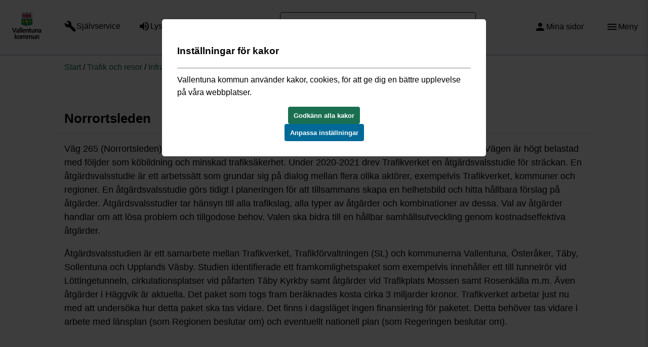

--- FILE ---
content_type: text/html; charset=utf-8
request_url: https://www.vallentuna.se/trafik-och-resor/infrastrukturprojekt/norrortsleden/
body_size: 9795
content:

<!DOCTYPE html>
<html lang="sv">
<head>
  <title>Norrortsleden - Vallentuna kommun</title>
  <meta charset="utf-8" />
  <meta name="viewport" content="width=device-width, height=device-height, initial-scale=1.0" />
  <meta name="google" content="   notranslate" />
  <link href="https://customer.cludo.com/css/templates/v2.1/essentials/cludo-search.min.css" type="text/css" rel="stylesheet" />  <meta name="title" content="Norrortsleden - Vallentuna kommun" />

  <meta name="referrer" content="same-origin">
  <meta name="pageId" content="20330" />
  <meta property="og:title" content="Norrortsleden" />
  <meta property="og:url" content="https://www.vallentuna.se/trafik-och-resor/infrastrukturprojekt/norrortsleden/" />
  <meta property="og:image" content="" />
  <link rel="canonical" href="https://www.vallentuna.se/trafik-och-resor/infrastrukturprojekt/norrortsleden/">
  <script>
        dataLayer = [{
            chatOpen: true
        }];
  </script>

  <style>
        :root {
            --maincolor: #1A6F51;
            --subcolorA: #176047; /*Hamburgar2*/
            --subcolorB: #247355; /*ImageArchive*/
            --subcolorC: #14503B;
            --subcolorD: #356D53;
            --subcolorE: #17694C;
            --subcolorF: #2E6E52;
            --linkcolor: #1A6f51;
            --searchcolor:#156f31;

            --menycolor: #1A6F51;
        }
  </style>
  <link rel="stylesheet" href="/static/app.bundle.css?v=ae2362f4620c05e5814038970c04e419" />
    <link rel="alternate" type="application/rss+xml" title="Anslag fr&#229;n Vallentuna kommun" href="https://stats.vallentuna.se/rss/">
  
  

</head>
<body>
    <div class="page">
        <!--eri-no-index-->
        <header class="header ">
            <a id="skiplink" href="#content">Till innehållet</a>
            <div class="header__inner row">
                <div class="col-lg-1 col-md-1 col-sm-1 center-sm col-xs-3 center-xs">
                    <div>
                        <a href="/" class="header__logotype">
                                <img src="/Static/VK-LOGO@2x.png" alt="Till Vallentuna kommun startsida" width="60" />
                        </a>
                    </div>
                </div>

                <div class="col-lg-4 col-md-5 col-sm-5 hidden-xs">
                    <div>
                            <ul class="header__service">
                                    <li class="service__item" style="">
                                        <a  href="/digitala-tjanster-och-blanketter/" class="service__link"><i class="material-icons" aria-hidden="true">build</i> <span>Självservice</span></a>
                                    </li>
                                                                    <li class="service__item" style="">
                                        <a  href="/om-webbplatsen/lyssna/" class="service__link"><i class="material-icons" aria-hidden="true">volume_up</i> <span>Lyssna</span></a>
                                    </li>
                                                                    <li class="service__item">
                                        
                                        <a  href="/om-webbplatsen/language/" class="service__link"><i class="material-icons" aria-hidden="true">public</i> <span>Language</span></a>
                                    </li>
                            </ul>
                    </div>
                </div>

                <div class="col-lg-4 col-md-3 col-sm-4 hidden-xs">
                        <form class="header__search" role="search" method="GET" id="cludo-search-form" action="/sok/">
                            <input type="search" name="query" placeholder="Vad letar du efter?" aria-label="Sök" />
                            <button type="submit" class="search__button" aria-label="Sök"></button>
                        </form>
                </div>
                <div class="col-lg-2 col-md-2 col-sm-1 hidden-xs end-sm col-xs-2 center-xs col-sm-offset-0">
                    <div class="service__item">
                                <a  href="/sjalvservice/mina-sidor/" aria-label="Mina sidor" class="service__link"><i class="material-icons" aria-hidden="true">person</i> <span class="hidden-sm hidden-xs">Mina sidor</span></a>
                    </div>
                </div>
                <div class="col-lg-1 col-md-1 col-sm-1 col-xs-offset-5 col-sm-offset-0 col-xs-4 end-xs">
                        <div class="service__item search__button--moby">
                            <button class="service__link" aria-label="Sök">
                                <i class="material-icons" aria-hidden="true">search</i>
                                <span class="hidden-sm hidden-xs">Sök</span>
                            </button>
                        </div>
                    <div class="service__item">
                        <button class="service__link js-menu-show header__menu-toggle" aria-label="Öppna meny"><i class="material-icons" aria-hidden="true">menu</i> <span class="hidden-sm hidden-xs">Meny</span></button>
                    </div>
                </div>

            </div>
            <div class="row search--moby hidden center-xs">
                <div class="col-xs-12">
                    <form class="header__search" role="search" method="GET" action="/sok/">
                        <input type="search" aria-label="Sök" name="query" placeholder="Vad letar du efter?" />
                        <button type="submit" class="search__button" aria-label="Sök"></button>
                    </form>
                </div>
            </div>
        </header>
        <!--/eri-no-index-->
        <main>
            <section class="section section--white page__top has-body">
    <!--eri-no-index-->

    <!--/eri-no-index-->
    <div id="content" class="section__inner row center-xs page__heading">
        <div class="col-sm-10 col-xs-12">
            <!--eri-no-index-->
            <div class="content__path row">
                <div class="col-xs-12">
                    <a href="/">Start</a><span> / </span><a href="/trafik-och-resor/">Trafik och resor</a><span> / </span><a href="/trafik-och-resor/infrastrukturprojekt/">Infrastrukturprojekt</a><span> / </span>Norrortsleden
                </div>
            </div>
            <!--/eri-no-index-->
            <div class="content__header row bottom-xs">
                <div class="col-xs-12">
                    <h1>Norrortsleden</h1>
                </div>
            </div>
                <div class="content__body row">
                    <div class="col-xs-12">
                        <p>Väg 265 (Norrortsleden) som kopplar samman E4 och E18 har stor betydelse för den regionala trafiken. Vägen är högt belastad med följder som köbildning och minskad trafiksäkerhet. Under 2020-2021 drev Trafikverket en åtgärdsvalsstudie för sträckan. En åtgärdsvalsstudie är ett arbetssätt som grundar sig på dialog mellan flera olika aktörer, exempelvis Trafikverket, kommuner och regioner. En åtgärdsvalsstudie görs tidigt i planeringen för att tillsammans skapa en helhetsbild och hitta hållbara förslag på åtgärder. Åtgärdsvalsstudier tar hänsyn till alla trafikslag, alla typer av åtgärder och kombinationer av dessa. Val av åtgärder handlar om att lösa problem och tillgodose behov. Valen ska bidra till en hållbar samhällsutveckling genom kostnadseffektiva åtgärder.</p>
<p>Åtgärdsvalsstudien är ett samarbete mellan Trafikverket, Trafikförvaltningen (SL) och kommunerna Vallentuna, Österåker, Täby, Sollentuna och Upplands Väsby. Studien identifierade ett framkomlighetspaket som exempelvis innehåller ett till tunnelrör vid Löttingetunneln, cirkulationsplatser vid påfarten Täby Kyrkby samt åtgärder vid Trafikplats Mossen samt Rosenkälla m.m. Även åtgärder i Häggvik är aktuella. Det paket som togs fram beräknades kosta cirka 3 miljarder kronor. Trafikverket arbetar just nu med att undersöka hur detta paket ska tas vidare. Det finns i dagsläget ingen finansiering för paketet. Detta behöver tas vidare i arbete med länsplan (som Regionen beslutar om) och eventuellt nationell plan (som Regeringen beslutar om).</p>
                    </div>
                </div>
        </div>
    </div>
</section>


<div class="section__wrapper"><section class="section section--gray">
    <div class="section__inner row center-xs">
        <div class="col-sm-10 col-xs-12">
            

<div class="row normalize-height"><div class="col-lg-4 col-md-4 col-sm-6 col-xs-12 ">
<div class="relatedblock normalize-item">
        <a class="block__link" href="https://www.regionstockholm.se/regional-utveckling/strategier-och-planer/lansplan-for-transportinfrastruktur/">
                    <h2 class="relatedblock__heading relatedblock__link">
            L&#228;nsplan
        </h2>
        <div class="relatedblock__text">
            <p>En väl utbyggd infrastruktur är en förutsättning för hållbar utveckling i Stockholms län. Länsplanen innehåller satsningar på bland annat ökad tillgänglighet i kollektivtrafiken och förbättrade möjligheter att cykla.</p>
        </div>

        </a>
</div></div></div>
        </div>
    </div>
</section></div>
        </main>
        <!--eri-no-index-->

        <footer class="footer" >
            <div class="footer__outer--bg">
                <div class="footer__inner row">

                    <div class="col-xs-offset-1 col-xs-10">

        <div class="editor-text">
            <h2>Kontakta Vallentuna kommun</h2>
        </div>

        <div class="row footerBlocks">
                <div class="col-xs-12 col-md-6 col-lg-3">


                    <div class="info__callout normalize-item">
    <h2 class="info__callout__link">
        <i class="material-icons" aria-hidden="true">forum</i> 
        Chatta
    </h2>
    <div class="info__content">
        <p>Chatta med oss.</p>
    </div>
    <div class="info__footer">
        <a class="info__mainlink" href="javascript:window.open(&#39;https://artvise.vallentuna.se/contactcenter/ChatWindow.aspx?&#39;, &#39;Chatt&#39;, &#39;width=550,height=550,resizable=1&#39;);">
            &#214;ppna i nytt f&#246;nster
            <!--eri-no-index-->
                <i class="material-icons" aria-hidden="true">keyboard_arrow_right</i>
            <!--/eri-no-index-->
        </a>
    </div>
</div>

                </div>
                <div class="col-xs-12 col-md-6 col-lg-3">


                    <div class="info__callout normalize-item">
    <h2 class="info__callout__link">
        <i class="material-icons" aria-hidden="true">email</i> 
        E-post
    </h2>
    <div class="info__content">
        <p>Kontakta oss via e-post.</p>
<p><a href="mailto:kommun@vallentuna.se">kommun@vallentuna.se</a></p>
    </div>
    <div class="info__footer">
        <a class="info__mainlink" href="mailto:kommun@vallentuna.se">
            Skicka e-post
            <!--eri-no-index-->
                <i class="material-icons" aria-hidden="true">keyboard_arrow_right</i>
            <!--/eri-no-index-->
        </a>
    </div>
</div>

                </div>
                <div class="col-xs-12 col-md-6 col-lg-3">


                    <div class="info__callout normalize-item">
    <h2 class="info__callout__link">
        <i class="material-icons" aria-hidden="true">smartphone</i> 
        Ring
    </h2>
    <div class="info__content">
        <p>Kontaktcenter:</p>
<p><a href="tel:+46858785000">08 - 587 850 00</a></p>
    </div>
    <div class="info__footer">
        <a class="info__mainlink" href="/kontakt-och-oppettider/">
            Fler telefonnummer
            <!--eri-no-index-->
                <i class="material-icons" aria-hidden="true">keyboard_arrow_right</i>
            <!--/eri-no-index-->
        </a>
    </div>
</div>

                </div>
                <div class="col-xs-12 col-md-6 col-lg-3">


                    <div class="info__callout normalize-item">
    <h2 class="info__callout__link">
        <i class="material-icons" aria-hidden="true">location_on</i> 
        Bes&#246;k
    </h2>
    <div class="info__content">
        <p>Kontaktcenter ligger i samma byggnad som gymnasiet:</p>
<p><a href="https://kommunkarta.vallentuna.se/spatialmap?mapheight=549&amp;mapwidth=1103&amp;label=&amp;ignorefavorite=true&amp;profile=csm_standard_profile&amp;wkt=POINT(154562.65165441178+6602070.28860294)&amp;page=content-showwkt&amp;selectorgroups=&amp;layers=theme-csm_lm_bakgrundskartor_nedtonadkarta+theme-tema_kommungrans+userpoint+userline+userpolygon+selectorpoint+selectorline+selectorpolygon+selectorbufferzone&amp;opacities=1+1+1+1+1+1+1+1+1&amp;mapext=154085.58920411766+6601834.176950587+155054.41079588234+6602314.175990587&amp;maprotation=">Gymnasievägen 4C</a></p>
    </div>
    <div class="info__footer">
        <a class="info__mainlink" href="/kontakt-och-oppettider/">
            &#214;ppettider
            <!--eri-no-index-->
                <i class="material-icons" aria-hidden="true">keyboard_arrow_right</i>
            <!--/eri-no-index-->
        </a>
    </div>
</div>

                </div>
        </div>


<div class="footer-bottom-row row">
        <div class="col-md-6 col-xs-12">
            <div>
                    <div class="editor-text">
                        <h2>Vill du kontakta oss anonymt?</h2>
                    </div>

                <form method="post" action="/api/v1/message" id="contact-form">

                    <input type="hidden" id="sentfromurl" name="sentfromurl" value="https://www.vallentuna.se/trafik-och-resor/infrastrukturprojekt/norrortsleden/"/>

                <div class="footer-input-bg">
                    <label for="area" class="visually-hidden">Vad gäller ditt ärende</label>
                    <select id="area" title="Vad gäller ditt ärende" name="area" required>
                        <option value="">Vad gäller ditt ärende? </option>
                                    <option value="0ba4d1ac-164b-42d2-b5ec-7638c281a1df">Anonym fr&#229;ga</option>
                                    <option value="63d8f127-31d9-4d5e-aabf-7acb6a6c705d">Anonym synpunkt och felanm&#228;lan</option>
                                    <option value="26488b61-5eb8-4023-ad0a-c1a3a3c61466">Anonym dialog och p&#229;verkan</option>
                        </select>
                    </div>

                    <div class="row">
                        <div class="col-sm-12 col-xs-12">
                                        <div class="area__text" data-id="0ba4d1ac-164b-42d2-b5ec-7638c281a1df"><p>De personuppgifter du lämnar i samband med att du fyller i och skickar detta formulär kommer att behandlas i enlighet med datasskyddsförordningen.&nbsp;<a href="/kommun-och-politik/arenden-och-handlingar/hantering-av-personuppgifter/">Läs mer om hur vi hanterar&nbsp; personuppgifter</a>.</p></div>
                                        <div class="area__text" data-id="63d8f127-31d9-4d5e-aabf-7acb6a6c705d"><p>De personuppgifter du lämnar i samband med att du fyller i och skickar detta formulär kommer att behandlas i enlighet med datasskyddsförordningen.&nbsp;<a href="/kommun-och-politik/arenden-och-handlingar/hantering-av-personuppgifter/">Läs mer om hur vi hanterar&nbsp; personuppgifter</a>.</p></div>
                                        <div class="area__text" data-id="26488b61-5eb8-4023-ad0a-c1a3a3c61466"><p>De personuppgifter du lämnar i samband med att du fyller i och skickar detta formulär kommer att behandlas i enlighet med datasskyddsförordningen.&nbsp;<a href="/kommun-och-politik/arenden-och-handlingar/hantering-av-personuppgifter/">Läs mer om hur vi hanterar&nbsp; personuppgifter</a>.</p></div>
                        </div>
                    </div>

                <div class="row footer-textarea">
                    <div class="col-sm-12 col-xs-12 ">
                        <label for="text" class="visually-hidden">Beskriv ditt ärende</label>
                        <textarea name="text" id="text" title="Beskriv ditt ärende" placeholder="Beskriv ditt ärende..." rows="5" required></textarea>
                    </div>
                </div>
                
                    <div class="footer-radiobuttons">
                        <div class="row footer-radiobutton ">
                            <div class="col-sm-12 col-xs-12 ">
                                <input type="radio" name="feedback" id="anonymous" value="anonymous" checked/>
                                <label for="anonymous">Jag vill vara anonym</label>
                            </div>
                        </div>
                        <div class="row footer-radiobutton footer-radiobutton-feedback">
                            <div class="col-sm-12 col-xs-12 ">
                                <input type="radio" name="feedback" id="feedback" value="feedback"/>
                                <label for="feedback">Jag vill få återkoppling</label>
                            </div>
                        </div>
                    </div>

                    <div class="footer-personal-details">
                        <div class="footer-input-bg">
                            <label for="name" class="visually-hidden">Fyll i namn</label>
                            <input id="name" name="name" type="text" title="Fyll i namn" placeholder="Fullständigt namn" autocomplete="off" />
                        </div>

                        <div class="footer-personal-details__bottom-row">
                        <div class="footer-input-bg">
                            <label for="email" class="visually-hidden">Fyll i e-postadress</label>
                            <input id="email" name="email" type="email" title="Fyll i e-postadress" placeholder="E-post" autocomplete="off" />
                        </div>
                            <div class="footer-input-bg">
                                <label for="tel" class="visually-hidden">Fyll i telefonnummer</label>
                                <input id="tel" name="tel" type="tel" title="Fyll i telefonnummer" placeholder="Telefonnummer" autocomplete="off" />
                            </div>
                        </div>
                    </div>


                <div class="row check">
                    <div class="col-xs-12 start-xs ">
                        <label for="uniquekey">
                            Ange kontrollord: <span>AJCV</span>
                            <input type="text" name="uniquekey" id="uniquekey" placeholder="kontrollord" autocomplete="off" required />
                        </label>
                    </div>

                    </div>
                    <div class="row">
                        <div class="col-xs-12 end-md">
                            <input type="hidden" id="timestamp" name="timestamp" value="639048865163729993" />
                            <input type="hidden" id="contentId" name="contentId" value="5" />
                            <input type="hidden" id="sourceUri" name="sourceUri" value="/trafik-och-resor/infrastrukturprojekt/norrortsleden/" />
                            <input type="hidden" id="checksum" name="checksum" value="QUpDVg==" />
                            <button type="submit">
                                <span>Skicka meddelande</span>
                                <span>
                                    <svg version="1.1" id="loader-1" xmlns="http://www.w3.org/2000/svg" xmlns:xlink="http://www.w3.org/1999/xlink" x="0px" y="0px"
                                         width="40px" height="49px" viewBox="0 0 50 50" style="enable-background:new 0 0 50 50;" xml:space="preserve">
                                    <path fill="#000" d="M43.935,25.145c0-10.318-8.364-18.683-18.683-18.683c-10.318,0-18.683,8.365-18.683,18.683h4.068c0-8.071,6.543-14.615,14.615-14.615c8.072,0,14.615,6.543,14.615,14.615H43.935z">
                                    <animateTransform attributeType="xml"
                                                      attributeName="transform"
                                                      type="rotate"
                                                      from="0 25 25"
                                                      to="360 25 25"
                                                      dur="0.6s"
                                                      repeatCount="indefinite" />

                                </path>
                                    </svg>
                                </span>
                            </button>
                        </div>
                    </div>
                </form>
            </div>
        </div>
        <div class="col-md-6 col-xs-12">
            <div class="row editor-text">
                <div class="col-xs-12">
                    <h2>Länkar</h2>
<p><a href="/om-webbplatsen/">Om webbplatsen</a><br /><a href="/om-webbplatsen/tillganglighetsredogorelse/">Tillgänglighetsredogörelse</a><br /><a href="/om-webbplatsen/cookie-policy/">Information om kakor (Cookie Policy)</a></p>
                    <a class="cookieconsent-link-trigger cfl" href="javascript:void(0)">Ändra inställningar för kakor.</a>

                        <ul id="footer--socialMediaList">
                                <li>
                                    <a href="https://www.facebook.com/vallentunakommun/">
                                        <i class="material-icons" aria-hidden="true">facebook</i>
                                        <span class="visually-hidden">Länk till Vallentunas facebook</span>
                                    </a>
                                </li>
                                                            <li>
                                    <a href="https://www.instagram.com/vallentunakommun/">
                                        <svg xmlns="http://www.w3.org/2000/svg" width="24" height="24" viewBox="0 0 24 24"><rect x="0" y="0" width="24" height="24" fill="none" stroke="none" /><path fill="currentColor" d="M7.8 2h8.4C19.4 2 22 4.6 22 7.8v8.4a5.8 5.8 0 0 1-5.8 5.8H7.8C4.6 22 2 19.4 2 16.2V7.8A5.8 5.8 0 0 1 7.8 2m-.2 2A3.6 3.6 0 0 0 4 7.6v8.8C4 18.39 5.61 20 7.6 20h8.8a3.6 3.6 0 0 0 3.6-3.6V7.6C20 5.61 18.39 4 16.4 4H7.6m9.65 1.5a1.25 1.25 0 0 1 1.25 1.25A1.25 1.25 0 0 1 17.25 8A1.25 1.25 0 0 1 16 6.75a1.25 1.25 0 0 1 1.25-1.25M12 7a5 5 0 0 1 5 5a5 5 0 0 1-5 5a5 5 0 0 1-5-5a5 5 0 0 1 5-5m0 2a3 3 0 0 0-3 3a3 3 0 0 0 3 3a3 3 0 0 0 3-3a3 3 0 0 0-3-3Z"/></svg>
                                        <span class="visually-hidden">Länk till Vallentunas instagram</span>
                                    </a>
                                </li>
                                                            <li>
                                    <a href="https://www.linkedin.com/company/vallentuna-kommun/">
                                        <svg xmlns="http://www.w3.org/2000/svg" width="24" height="24" viewBox="0 0 24 24"><path fill="currentColor" d="M19 3a2 2 0 0 1 2 2v14a2 2 0 0 1-2 2H5a2 2 0 0 1-2-2V5a2 2 0 0 1 2-2h14m-.5 15.5v-5.3a3.26 3.26 0 0 0-3.26-3.26c-.85 0-1.84.52-2.32 1.3v-1.11h-2.79v8.37h2.79v-4.93c0-.77.62-1.4 1.39-1.4a1.4 1.4 0 0 1 1.4 1.4v4.93h2.79M6.88 8.56a1.68 1.68 0 0 0 1.68-1.68c0-.93-.75-1.69-1.68-1.69a1.69 1.69 0 0 0-1.69 1.69c0 .93.76 1.68 1.69 1.68m1.39 9.94v-8.37H5.5v8.37h2.77Z"/></svg>
                                        <span class="visually-hidden">Länk till Vallentunas linkedin</span>
                                    </a>
                                </li>
                        </ul>

                </div>
            </div>
        </div>

    </div>
</div>
                </div>
            </div>
        </footer>
        <!--/eri-no-index-->
    </div>
    <!--eri-no-index-->
    <aside class="js-side-nav side-nav">
    <nav class="js-side-nav-container side-nav__container">
        <div>
            <button class="js-menu-hide side-nav__hide" aria-label="Stäng meny"></button>
            <div class="row nav__help">
                <div class="col-xs-3 center-xs">
                    <a href="/" class="header__logotype">
                        <img src="/Static/VK-LOGO-responsive.png" width="60" alt="Till Vallentuna kommun startsida" />
                    </a>
                </div>
                <div class="col-xs-4">
                        <a href="/om-webbplatsen/lyssna/" class="nav__link nav__link--listen">Lyssna</a>
                </div>
                <div class="col-xs-3">
                        <a href="/om-webbplatsen/language/" class="nav__link nav__link--language">Language</a>
                </div>
            </div>
            <div class="row nav__services">
                <div class="col-xs-6 center-xs">
                        <a href="/digitala-tjanster-och-blanketter/" class="nav__link nav__link--selfservice">Självservice</a>
                </div>
                <div class="col-xs-6 center-xs">
                        <a href="/sjalvservice/mina-sidor/" class="nav__link nav__link--mypages">Mina sidor</a>
                </div>
            </div>
        </div>
        <ul class="nav-tree nav-tree--level-0"><li><div class="nav-tree__item"><a aria-label="Förskola och skola - Förskola och skola" href="/forskola-och-skola/">Förskola och skola</a>
<button class="nav-tree__expander" data-id="114" data-level="1"><span class="visually-hidden">Expandera meny</span><i class="material-icons" aria-hidden="true">add_circle_outline</i></button></div></li>
<li><div class="nav-tree__item"><a href="/omsorg-och-hjalp/">Omsorg och hjälp</a>
<button class="nav-tree__expander" data-id="9" data-level="1"><span class="visually-hidden">Expandera meny</span><i class="material-icons" aria-hidden="true">add_circle_outline</i></button></div></li>
<li><div class="nav-tree__item"><a aria-label="Kultur och fritid - Fritid och kultur" href="/fritid-och-kultur/">Kultur och fritid</a>
<button class="nav-tree__expander" data-id="393" data-level="1"><span class="visually-hidden">Expandera meny</span><i class="material-icons" aria-hidden="true">add_circle_outline</i></button></div></li>
<li><div class="nav-tree__item"><a href="/evenemang-och-upplevelser/">Evenemang och upplevelser</a>
<button class="nav-tree__expander" data-id="42203" data-level="1"><span class="visually-hidden">Expandera meny</span><i class="material-icons" aria-hidden="true">add_circle_outline</i></button></div></li>
<li><div class="nav-tree__item"><a aria-label="Bygga, bo och miljö - Bygga, bo och miljö" href="/bygga-bo-och-miljo/">Bygga, bo och miljö</a>
<button class="nav-tree__expander" data-id="290" data-level="1"><span class="visually-hidden">Expandera meny</span><i class="material-icons" aria-hidden="true">add_circle_outline</i></button></div></li>
<li><div class="nav-tree__item"><a aria-label="Trafik och resor - Trafik och resor" class="expanded" href="/trafik-och-resor/">Trafik och resor</a>
<button class="nav-tree__expander expanded" data-id="238" data-level="1"><span class="visually-hidden">Slå ihop meny</span><i class="material-icons" aria-hidden="true">remove_circle_outline</i></button></div><ul class="nav-tree nav-tree--level-1"><li><div class="nav-tree__item"><a aria-label="Nyheter trafik och resor - Trafik och resor" href="/trafik-och-resor/nyheter/">Nyheter trafik och resor</a></div></li>
<li><div class="nav-tree__item"><a aria-label="Parkering - Trafik och resor" href="/trafik-och-resor/parkering/">Parkering</a>
<button class="nav-tree__expander" data-id="244" data-level="2"><span class="visually-hidden">Expandera meny</span><i class="material-icons" aria-hidden="true">add_circle_outline</i></button></div><ul aria-hidden="true" class="nav-tree nav-tree--level-2 hidden"><li><div class="nav-tree__item"><a aria-label="Infartsparkeringar - Trafik och resor" href="/trafik-och-resor/parkering/Infartsparkeringar/">Infartsparkeringar</a></div></li>
<li><div class="nav-tree__item"><a aria-label="Laddstationer - Trafik och resor" href="/trafik-och-resor/parkering/laddstationer/">Laddstationer</a></div></li>
<li><div class="nav-tree__item"><a aria-label="Mobilitetsplan - Trafik och resor" href="/trafik-och-resor/parkering/mobilitetsplan/">Mobilitetsplan</a></div></li></ul></li>
<li><div class="nav-tree__item"><a aria-label="Buss och tåg - Buss och tåg" href="/trafik-och-resor/buss-och-tag/">Buss och tåg</a>
<button class="nav-tree__expander" data-id="239" data-level="2"><span class="visually-hidden">Expandera meny</span><i class="material-icons" aria-hidden="true">add_circle_outline</i></button></div><ul aria-hidden="true" class="nav-tree nav-tree--level-2 hidden"><li><div class="nav-tree__item"><a aria-label="Utveckling av kollektivtrafiken inom kommunen - Buss och tåg" href="/trafik-och-resor/buss-och-tag/utveckling-av-kollektivtrafiken-inom-kommunen/">Utveckling av kollektivtrafiken inom kommunen</a>
<button class="nav-tree__expander" data-id="33022" data-level="3"><span class="visually-hidden">Expandera meny</span><i class="material-icons" aria-hidden="true">add_circle_outline</i></button></div></li>
<li><div class="nav-tree__item"><a aria-label="Resa med roslagsbana och buss - Buss och tåg" href="/trafik-och-resor/buss-och-tag/bussar2/">Resa med roslagsbana och buss</a></div></li>
<li><div class="nav-tree__item"><a aria-label="Roslagsbanan - Buss och tåg" href="/trafik-och-resor/buss-och-tag/roslagsbanan/">Roslagsbanan</a></div></li></ul></li>
<li><div class="nav-tree__item"><a aria-label="Trafikregler och säkerhet - Trafik och resor" href="/trafik-och-resor/trafikregler-och-sakerhet/">Trafikregler och säkerhet</a>
<button class="nav-tree__expander" data-id="241" data-level="2"><span class="visually-hidden">Expandera meny</span><i class="material-icons" aria-hidden="true">add_circle_outline</i></button></div><ul aria-hidden="true" class="nav-tree nav-tree--level-2 hidden"><li><div class="nav-tree__item"><a aria-label="Trygg i trafiken - Trafik och resor" href="/trafik-och-resor/trafikregler-och-sakerhet/trygg-i-trafiken/">Trygg i trafiken</a></div></li>
<li><div class="nav-tree__item"><a aria-label="Trafikinformation - Trafik och resor" href="/trafik-och-resor/trafikregler-och-sakerhet/trafikinformation/">Trafikinformation</a></div></li></ul></li>
<li><div class="nav-tree__item"><a aria-label="Cykling och cykelvägar - Trafik och resor" href="/trafik-och-resor/cykling-och-cykelvagar/">Cykling och cykelvägar</a>
<button class="nav-tree__expander" data-id="242" data-level="2"><span class="visually-hidden">Expandera meny</span><i class="material-icons" aria-hidden="true">add_circle_outline</i></button></div><ul aria-hidden="true" class="nav-tree nav-tree--level-2 hidden"><li><div class="nav-tree__item"><a aria-label="Framtidens cykelvägnät - Trafik och resor" href="/trafik-och-resor/cykling-och-cykelvagar/framtidens-cykelvagnat/">Framtidens cykelvägnät</a></div></li></ul></li>
<li><div class="nav-tree__item"><a aria-label="Torg och allmänna platser - Torg och allmänna platser" href="/trafik-och-resor/torg-och-allmanna-platser/">Torg och allmänna platser</a>
<button class="nav-tree__expander" data-id="248" data-level="2"><span class="visually-hidden">Expandera meny</span><i class="material-icons" aria-hidden="true">add_circle_outline</i></button></div><ul aria-hidden="true" class="nav-tree nav-tree--level-2 hidden"><li><div class="nav-tree__item"><a aria-label="Platssamverkan Bällstabergs torg - Torg och allmänna platser" href="/trafik-och-resor/torg-och-allmanna-platser/platssamverkan-ballstabergs-torg/">Platssamverkan Bällstabergs torg</a></div></li>
<li><div class="nav-tree__item"><a aria-label="Flaggdagar på Vallentuna kommun - Torg och allmänna platser" href="/trafik-och-resor/torg-och-allmanna-platser/flaggdagar-pa-vallentuna-kommun/">Flaggdagar på Vallentuna kommun</a></div></li>
<li><div class="nav-tree__item"><a aria-label="Offentliga toaletter - Torg och allmänna platser" href="/trafik-och-resor/torg-och-allmanna-platser/offentliga-toaletter/">Offentliga toaletter</a></div></li>
<li><div class="nav-tree__item"><a aria-label="Hundrastgården - Torg och allmänna platser" href="/trafik-och-resor/torg-och-allmanna-platser/hundrastgarden/">Hundrastgården</a></div></li>
<li><div class="nav-tree__item"><a aria-label="Parker och grönområden - Torg och allmänna platser" href="/trafik-och-resor/torg-och-allmanna-platser/parker-och-gronomraden/">Parker och grönområden</a></div></li>
<li><div class="nav-tree__item"><a aria-label="Lekplatser i Vallentuna - Torg och allmänna platser" href="/trafik-och-resor/torg-och-allmanna-platser/lekplatser/">Lekplatser i Vallentuna</a></div></li></ul></li>
<li><div class="nav-tree__item"><a aria-label="Renhållning och snöröjning - Renhållning och snöröjning" href="/trafik-och-resor/renhallning-och-snorojning/">Renhållning och snöröjning</a></div></li>
<li><div class="nav-tree__item"><a aria-label="Gator - Trafik och resor" href="/trafik-och-resor/gator/">Gator</a>
<button class="nav-tree__expander" data-id="245" data-level="2"><span class="visually-hidden">Expandera meny</span><i class="material-icons" aria-hidden="true">add_circle_outline</i></button></div><ul aria-hidden="true" class="nav-tree nav-tree--level-2 hidden"><li><div class="nav-tree__item"><a aria-label="Klotter - Trafik och resor" href="/trafik-och-resor/gator/klotter/">Klotter</a></div></li>
<li><div class="nav-tree__item"><a aria-label="Resa vid kraftigt snöfall och halka - Resa vid kraftigt snöfall och halka" href="/trafik-och-resor/gator/resa-vid-kraftigt-snofall-och-halka/">Resa vid kraftigt snöfall och halka</a></div></li>
<li><div class="nav-tree__item"><a aria-label="Gatubelysning - Trafik och resor" href="/trafik-och-resor/gator/gatubelysning/">Gatubelysning</a></div></li>
<li><div class="nav-tree__item"><a aria-label="Trafiksäkerhetsåtgärder - Trafik och resor" href="/trafik-och-resor/gator/trafiksakerhetsatgarder/">Trafiksäkerhetsåtgärder</a></div></li>
<li><div class="nav-tree__item"><a aria-label="Gräva och schakta, tillstånd - Gräva och schakta, tillstånd" href="/trafik-och-resor/gator/grava-och-schakta-tillstand/">Gräva och schakta, tillstånd</a></div></li></ul></li>
<li><div class="nav-tree__item"><a aria-label="Infrastrukturprojekt - Trafik och resor" class="expanded" href="/trafik-och-resor/infrastrukturprojekt/">Infrastrukturprojekt</a>
<button class="nav-tree__expander expanded" data-id="20326" data-level="2"><span class="visually-hidden">Slå ihop meny</span><i class="material-icons" aria-hidden="true">remove_circle_outline</i></button></div><ul class="nav-tree nav-tree--level-2"><li><div class="nav-tree__item"><a aria-label="Säkra skolvägar - Trafik och resor" href="/trafik-och-resor/infrastrukturprojekt/sakra-skolvagar/">Säkra skolvägar</a></div></li>
<li><div class="nav-tree__item"><a aria-label="Lindholmsvägen - Trafik och resor" href="/trafik-och-resor/infrastrukturprojekt/lindholmsvagen/">Lindholmsvägen</a></div></li>
<li><div class="nav-tree__item"><a aria-label="Norrortsleden - Trafik och resor" class="selected" href="/trafik-och-resor/infrastrukturprojekt/norrortsleden/">Norrortsleden</a></div></li>
<li><div class="nav-tree__item"><a aria-label="Arningevägen - Trafik och resor" href="/trafik-och-resor/infrastrukturprojekt/atgardsvalsstudie-arningevagen/">Arningevägen</a></div></li>
<li><div class="nav-tree__item"><a aria-label="Väg 268 - Trafik och resor" href="/trafik-och-resor/infrastrukturprojekt/vag-268/">Väg 268</a></div></li></ul></li>
<li><div class="nav-tree__item"><a aria-label="Kvalitet och utveckling - Trafik och resor" href="/trafik-och-resor/kvalitet-och-utveckling/">Kvalitet och utveckling</a>
<button class="nav-tree__expander" data-id="22866" data-level="2"><span class="visually-hidden">Expandera meny</span><i class="material-icons" aria-hidden="true">add_circle_outline</i></button></div><ul aria-hidden="true" class="nav-tree nav-tree--level-2 hidden"><li><div class="nav-tree__item"><a aria-label="Kvalitetsmätning bland kommunala lokalhyresgäster - Trafik och resor" href="/trafik-och-resor/kvalitet-och-utveckling/kvalitetsmatning-bland-kommunala-lokalhyresgaster/">Kvalitetsmätning bland kommunala lokalhyresgäster</a></div></li></ul></li></ul></li>
<li><div class="nav-tree__item"><a aria-label="Näringsliv och arbete - Näringsliv och arbete" href="/naringsliv-och-arbete/">Näringsliv och arbete</a>
<button class="nav-tree__expander" data-id="643" data-level="1"><span class="visually-hidden">Expandera meny</span><i class="material-icons" aria-hidden="true">add_circle_outline</i></button></div></li>
<li><div class="nav-tree__item"><a aria-label="Kommun och politik - Kommun och politik" href="/kommun-och-politik/">Kommun och politik</a>
<button class="nav-tree__expander" data-id="170" data-level="1"><span class="visually-hidden">Expandera meny</span><i class="material-icons" aria-hidden="true">add_circle_outline</i></button></div></li>
<li><div class="nav-tree__item"><a href="/digitala-tjanster-och-blanketter/">Digitala tjänster och blanketter</a></div></li>
<li><div class="nav-tree__item"><a href="/kontakt-och-oppettider/">Kontakt och öppettider</a>
<button class="nav-tree__expander" data-id="9320" data-level="1"><span class="visually-hidden">Expandera meny</span><i class="material-icons" aria-hidden="true">add_circle_outline</i></button></div></li></ul>

    </nav>
</aside>
    <!--/eri-no-index-->
    <!--eri-no-index-->
    <div class="message message--error">
    <div>
        <strong>Någonting gick fel</strong>
        <p></p>
    </div>
</div>
<div class="message message--success">
    <div>
        <p>Ditt meddelande har nu skickats</p>
    </div>
</div>


    <!--/eri-no-index-->


    <!--eri-no-index-->

<link rel="stylesheet" href="https://stats.vallentuna.se/sw/static.css?1.8.2" />    


    <!--/eri-no-index-->
    <script src="/static/app.bundle.js?v=0276ba16d7aefa7bf349b3568a3a15a8"></script>
    
<script src="https://customer.cludo.com/scripts/bundles/search-script.min.js"></script>

<script>
    var CludoSearch;
    (function () {
      var cludoSettings = {
        customerId:3343,
        engineId:14112,
        searchUrl: 'https://www.vallentuna.se/sok/',
        language: 'sv',
        searchInputs: ['cludo-search-form', '.header__search'],
        template: 'InlineBasic',
        focusOnResultsAfterSearch: true,
        type: 'inline'
      };

      CludoSearch = new Cludo(cludoSettings);
      CludoSearch.init();

    })();
  </script>

<!--[if lte IE 9]>
        <script src="https://api.cludo.com/scripts/xdomain.js slave=https://api.cludo.com/proxy.html"></script>
    <![endif]-->    
    
</body>
</html>